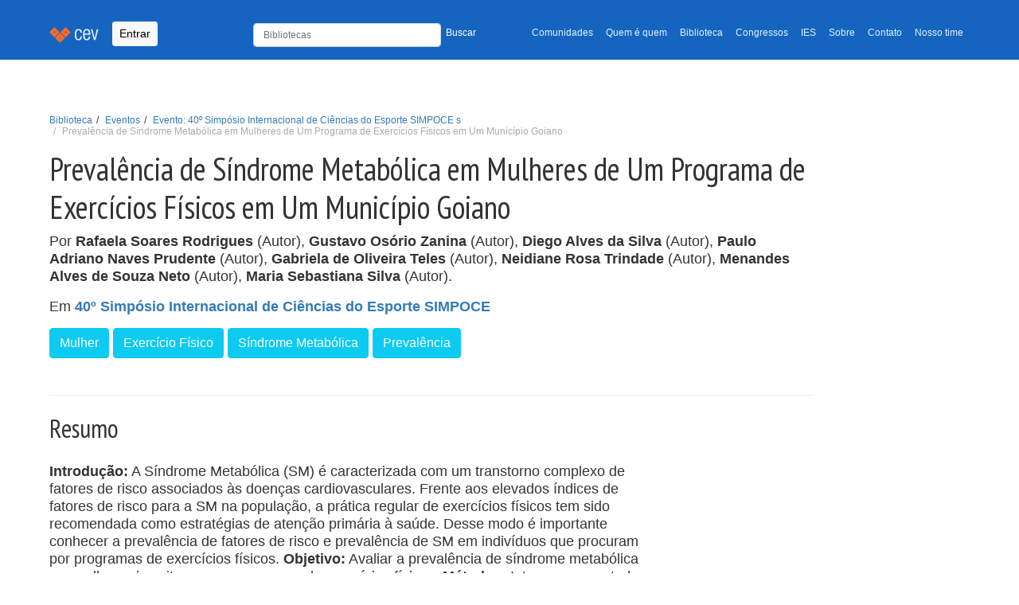

--- FILE ---
content_type: text/html; charset=utf-8
request_url: https://cev.org.br/biblioteca/prevalencia-de-sindrome-metabolica-em-mulheres-de-um-programa-de-exercicios-fisicos-em-um-municipio-goiano/
body_size: 7649
content:
<!DOCTYPE html>


<html lang="pt-BR" xmlns:og="http://opengraphprotocol.org/schema/" xmlns:fb="http://www.facebook.com/2008/fbml"
    itemscope="" itemtype="https://schema.org/WebPage" amp-version="2108280007001"
    class="i-amphtml-singledoc i-amphtml-standalone">

<head>
    <title>  Centro Esportivo Virtual | CEV  | Prevalência de Síndrome Metabólica em Mulheres de Um Programa de Exercícios Físicos em Um Município Goiano </title>
    <meta charset="UTF-8">
    <meta name="description" content=" Centro Esportivo Virtual | CEV: Portal de publicações, pesquisas, artigos, estudos e gestão do conhecimento em educação física, esportes e lazer ">
    <meta name="viewport" content="width=device-width, initial-scale=1, shrink-to-fit=no">
    <meta name="author" content="Projeti.ME, José Arthur Oliveira Ávila">
    <link rel="canonical" href="https://cev.org.br/biblioteca/prevalencia-de-sindrome-metabolica-em-mulheres-de-um-programa-de-exercicios-fisicos-em-um-municipio-goiano/">
    <script async src="https://www.googletagmanager.com/gtag/js?id=G-H01MD8QQPR"></script>
    <script>
        window.dataLayer = window.dataLayer || [];
        function gtag(){dataLayer.push(arguments);}
        gtag('js', new Date());
        gtag('config', 'G-H01MD8QQPR');
    </script>
    <link rel="icon" sizes="192x192" href="/static/images/cev-favicon-main.png">
    <link href="/static/css/bootstrap.min.css" rel="stylesheet">
    <link href="/static/css/style.css" rel="stylesheet">
    <link href="https://fonts.gstatic.com" rel="preconnect" as="font" crossorigin="anonymous">
    <link href="https://fonts.gstatic.com" rel="dns-prefetch" crossorigin="anonymous">
    <link href="https://fonts.googleapis.com/css?family=PT+Sans+Narrow:400,700" rel="preload" as="font" crossorigin="">
    <link href="https://fonts.googleapis.com/css?family=PT+Sans+Narrow:400,700" rel="stylesheet" type="text/css">
    <link rel="stylesheet" href="https://cdn.jsdelivr.net/npm/bootstrap-icons@1.7.2/font/bootstrap-icons.css">
    <link rel="stylesheet" href="https://cdnjs.cloudflare.com/ajax/libs/bootstrap-datepicker/1.9.0/css/bootstrap-datepicker.min.css" integrity="sha512-mSYUmp1HYZDFaVKK//63EcZq4iFWFjxSL+Z3T/aCt4IO9Cejm03q3NKKYN6pFQzY0SBOr8h+eCIAZHPXcpZaNw==" crossorigin="anonymous" referrerpolicy="no-referrer" />
    <link rel="stylesheet" href="https://cdnjs.cloudflare.com/ajax/libs/bootstrap-datepicker/1.9.0/css/bootstrap-datepicker.standalone.min.css" integrity="sha512-TQQ3J4WkE/rwojNFo6OJdyu6G8Xe9z8rMrlF9y7xpFbQfW5g8aSWcygCQ4vqRiJqFsDsE1T6MoAOMJkFXlrI9A==" crossorigin="anonymous" referrerpolicy="no-referrer" />
    <style>
        .logo-section {
            margin-bottom: 30px;
            display: inline-block;
        }

    </style>
    
    

    <script async="" src="https://cdn.ampproject.org/v0.js"></script>
    <script async="" custom-element="amp-fx-collection"
        src="https://cdn.ampproject.org/v0/amp-fx-collection-0.1.js"></script>
    <script async="" custom-element="amp-social-share"
        src="https://cdn.ampproject.org/v0/amp-social-share-0.1.js"></script>
    <script async="" custom-element="amp-ad" src="https://cdn.ampproject.org/v0/amp-ad-0.1.js"></script>
    <script async="" custom-element="amp-ad" src="https://cdn.ampproject.org/v0/amp-ad-0.1.js"></script>
</head>
<body>
    <header class="mb-auto">
        <nav class="navbar navbar-expand-lg navbar-light bg-light navbar-cev">
            <div class="container">
                <a class="navbar-brand" href="/">
                    <img src="/static/images/navbar.png" alt="Centro Esportivo Virtual - CEV">
                </a>
                
                <button type="button" data-toggle="modal" data-bs-toggle="modal" data-bs-target="#Login"
                    class="btn btn-light btn-sm navbar-btn">Entrar</button>
                

                <button class="navbar-toggler" type="button" data-bs-toggle="collapse"
                    data-bs-target="#navbarTogglerDemo02" aria-controls="navbarTogglerDemo02" aria-expanded="false"
                    aria-label="Toggle navigation">
                    <span class="navbar-toggler-icon"></span>
                </button>
                <div class="collapse navbar-collapse" id="navbarTogglerDemo02">
                    <ul class="navbar-nav ms-auto mb-2 mb-lg-0 small">
                        <li style="min-width: 330px" class="nav-search">
                            <form class="navbar-form" style="padding-top: 3px; width: 100%;" form="" role="form"
                                method="GET" action="/busca/">
                                <div class="row">
                                    <div class="col-8 p-0">
                                        <input type="text" name="q" maxlength="255" class="form-control"
                                            placeholder="Bibliotecas" value=""
                                            style="height: 30px; font-size: 12px">
                                    </div>
                                    <div class="col-4 p-0">
                                        <button type="submit"
                                            style="color:#fff; font-size: 12px; padding-top: 5px !important; background: none; border: none;">Buscar</button>
                                    </div>
                                </div>
                            </form>
                        </li>
                        <li class="nav-item">
                            <a class="nav-link" aria-current="page"
                                href="/comunidade/">Comunidades</a>
                        </li>
                        <li class="nav-item">
                            <a class="nav-link" href="/qq/">Quem é quem</a>
                        </li>
                        <li class="nav-item">
                            <a class="nav-link" href="/biblioteca/">Biblioteca</a>
                        </li>
                        <li class="nav-item">
                            <a class="nav-link" href="/eventos/">Congressos</a>
                        </li>
                        <li class="nav-item">
                            <a class="nav-link" href="/atlas/">IES</a>
                        </li>
                        <li class="nav-item">
                            <a class="nav-link" href="/sobre/">Sobre</a>
                        </li>
                        <li class="nav-item">
                            <a class="nav-link" href="/contato/">Contato</a>
                        </li>
                        <li class="nav-item">
                            <a class="nav-link" href="/nosso-time/">Nosso time</a>
                        </li>
                        
                    </ul>

                </div>
            </div>
        </nav>
        
    </header>
    
    
    
    
    <main id="desktop">
        
<div class="container">
    <section id="header_vertical">
        <div class="row">
            <div class="col-xs-12 col-md-10">
                <div class="page-header">
                    <div class="breadcrumb-top">
                        <ol class="breadcrumb small">
                            <li><a href="/biblioteca/">Biblioteca</a></li>
                            <li><a href="/eventos/">
                                    Eventos</a></li>
                            <li><a href="/eventos/40-simposio-internacional-de-ciencias-do-esporte-simpoce/">
                                Evento: 40º Simpósio Internacional de Ciências do Esporte SIMPOCE s</a></li>        
                            <li class="active">Prevalência de Síndrome Metabólica em Mulheres de Um Programa de Exercícios Físicos em Um Município Goiano</li>
                        </ol>
                    </div>
                    <h1 itemprop="headline">Prevalência de Síndrome Metabólica em Mulheres de Um Programa de Exercícios Físicos em Um Município Goiano</h1>
                    
<p class="autores">Por
    
        
            <strong>Rafaela Soares Rodrigues</strong> (Autor),
        
    
        
            <strong>Gustavo Osório Zanina</strong> (Autor),
        
    
        
            <strong>Diego Alves da Silva</strong> (Autor),
        
    
        
            <strong>Paulo Adriano Naves Prudente</strong> (Autor),
        
    
        
            <strong>Gabriela de Oliveira Teles</strong> (Autor),
        
    
        
            <strong>Neidiane Rosa Trindade</strong> (Autor),
        
    
        
            <strong>Menandes Alves de Souza Neto</strong> (Autor),
        
    
        
            <strong>Maria Sebastiana Silva</strong> (Autor).
        
    
</p>

                    <p>
                        Em <strong><a href="/eventos/40-simposio-internacional-de-ciencias-do-esporte-simpoce/">40º Simpósio Internacional de Ciências do Esporte SIMPOCE</a></strong>
                    </p>
                    <div class="metadados">
    <p class="tags">
        
        <a href="/tags/mulher/" rel="tag" class="btn btn-info btn-xs" role="button" itemprop="keywords"><span
                class="glyphicon glyphicon glyphicon-tag"></span> Mulher</a>
        
        <a href="/tags/exercicio-fisico/" rel="tag" class="btn btn-info btn-xs" role="button" itemprop="keywords"><span
                class="glyphicon glyphicon glyphicon-tag"></span> Exercício Físico</a>
        
        <a href="/tags/sindrome-metabolica/" rel="tag" class="btn btn-info btn-xs" role="button" itemprop="keywords"><span
                class="glyphicon glyphicon glyphicon-tag"></span> Síndrome Metabólica</a>
        
        <a href="/tags/prevalencia/" rel="tag" class="btn btn-info btn-xs" role="button" itemprop="keywords"><span
                class="glyphicon glyphicon glyphicon-tag"></span> Prevalência</a>
        
</div>
                </div>
            </div>
        </div>
    </section>
</div>
<div class="container">
    <div class="row">
        <div class="col-sm-12 col-md-8">
            
                <div class="clearfix">
                    <h2 class="float-start">Resumo</h2>
                </div>
                <p>
                    <p><strong>Introdu&ccedil;&atilde;o:</strong> A S&iacute;ndrome Metab&oacute;lica (SM) &eacute; caracterizada com um transtorno complexo de fatores de risco associados &agrave;s doen&ccedil;as cardiovasculares. Frente aos elevados &iacute;ndices de fatores de risco para a SM na popula&ccedil;&atilde;o, a pr&aacute;tica regular de exerc&iacute;cios f&iacute;sicos tem sido recomendada como estrat&eacute;gias de aten&ccedil;&atilde;o prim&aacute;ria &agrave; sa&uacute;de. Desse modo &eacute; importante conhecer a preval&ecirc;ncia de fatores de risco e preval&ecirc;ncia de SM em indiv&iacute;duos que procuram por programas de exerc&iacute;cios f&iacute;sicos.&nbsp;<strong>Objetivo:</strong> Avaliar a preval&ecirc;ncia de s&iacute;ndrome metab&oacute;lica em mulheres inscritas em um programa de exerc&iacute;cios f&iacute;sicos.&nbsp;<strong>M&eacute;todos:</strong> Integraram o estudo 79 mulheres adultas (Idade= 40,8 &plusmn; 9,6 anos; IMC = 31,9 &plusmn; 7,8 km/m2; Z score SM = 1,15 &plusmn; 4,38), assistidas pela Estrat&eacute;gia de Sa&uacute;de da Fam&iacute;lia, que foram avaliadas no in&iacute;cio do programa de exerc&iacute;cios f&iacute;sicos promovido pela Universidade Federal de Goi&aacute;s em parceria com a Prefeitura do munic&iacute;pio. O recrutamento dos sujeitos foi realizado por meio dos agentes de sa&uacute;de e enfermeiros da Estrat&eacute;gia Sa&uacute;de da Fam&iacute;lia de Santo Ant&ocirc;nio de Goi&aacute;s e os exames e avalia&ccedil;&otilde;es realizados pela equipe de pesquisadores da Universidade Federal de Goi&aacute;s. Avaliou-se circunfer&ecirc;ncia de cintura (CC), press&atilde;o arterial sist&oacute;lica (PAS), press&atilde;o arterial diast&oacute;lica (PAD) e os n&iacute;veis s&eacute;ricos de glicose (GLIC.), triglicer&iacute;deos (TG) e lipoprote&iacute;na de alta densidade (HDL-c). Para diagn&oacute;stico da SM foram considerados os crit&eacute;rios do NCEP-ATP III (presen&ccedil;a de tr&ecirc;s ou mais fatores de risco): CC &gt; 88 cm; TG &sup3; 150 mg/dl; HDL-c &lt; 50 mg/dl; GLIC.  110 mg/dl; PAS  130 mm/Hg; PAD  85 mm/Hg; SM =. O uso de medicamentos foi considerado como crit&eacute;rio de risco. Os dados foram transformados em categ&oacute;ricos binomiais e analisados pela distribui&ccedil;&atilde;o de frequ&ecirc;ncia. Os resultados de cada grupo est&atilde;o apresentados em valor absoluto (n) e em percentual (%). Os testes estat&iacute;sticos foram realizados pelo software IBM SPSS 21.0&reg;.&nbsp;<strong>Resultados: </strong>Foi encontrado um n&uacute;mero elevado de pessoas com s&iacute;ndrome metab&oacute;lica que ingressam do programa de exerc&iacute;cios f&iacute;sicos. A preval&ecirc;ncia dos fatores de risco para s&iacute;ndrome metab&oacute;lica, conforme consta na tabela 1, foi maior que 50% para a maioria das vari&aacute;veis, sendo os mais expressivos o HDL-c reduzido e PAS e CC elevada. Os n&iacute;veis de triglicer&iacute;deos foi o fator de risco com menor preval&ecirc;ncia. As combina&ccedil;&otilde;es de fatores de risco que apresentaram maior preval&ecirc;ncia no grupo com s&iacute;ndrome metab&oacute;lica foram HDL+CC+PA (n=17, 36,2%), HDL+CC+PA+GLIC (n=10, 21,3%), HDL+CC+PA+TG (n=7, 14,9%). No grupo sem s&iacute;ndrome metab&oacute;lica as principais combina&ccedil;&otilde;es foram CC+PA (n=5, 15,6%), HDL+PA (n=5, 15,6%), CC+HDL (n=4, 12,5%).&nbsp;<strong>Conclus&otilde;es: </strong>Os achados sobre a preval&ecirc;ncia de s&iacute;ndrome metab&oacute;lica entre as mulheres superior aos &iacute;ndices encontrados na literatura, pode ser devido ao local de recrutamento das participantes que foi a Estrat&eacute;gia de Sa&uacute;de da Fam&iacute;lia. Para esta popula&ccedil;&atilde;o, a redu&ccedil;&atilde;o da CC, PA e aumento do HDL-c devem ser a principal meta do tratamento.</p>
                </p>
            
            
            
<style>
.disabled-arquivo-button {
    cursor: default;
    opacity: 0.5;
}
</style>


<p>
    
        <a class="btn btn-outline-secondary mt-3 me-5" style="color: #000;" href="http://celafiscs.org.br" target="_blank"
            rel="nofollow">
            <i class="bi bi-link-45deg"></i>
            Acessar
        </a>
    
    
        <a 
            
                data-bs-toggle="modal" data-bs-target="#Login" title="Faça o login para baixar. Clique aqui"
                class="btn btn-outline-secondary mt-3 disabled-arquivo-button"
            

            style="color: #000;"
        >
            <i class="bi bi-link-45deg"></i>
            Arquivo
        </a>
    
</p>

        </div>     
    </div>
</div>

    </main>
    
    <div class="subfooter">
        <div class="container">
            <div class="row">
                <div class="col-xs-12 share-bar">
                    <amp-social-share
                        class="rounded i-amphtml-element i-amphtml-layout-fixed i-amphtml-layout-size-defined i-amphtml-built"
                        width="30" height="30" type="system" i-amphtml-layout="fixed" hidden=""
                        style="width: 30px; height: 30px;"></amp-social-share>
                    <amp-social-share
                        class="rounded i-amphtml-element i-amphtml-layout-fixed i-amphtml-layout-size-defined amp-social-share-whatsapp i-amphtml-built i-amphtml-layout"
                        width="30" height="30" type="whatsapp" i-amphtml-layout="fixed"
                        style="width: 30px; height: 30px;" role="button" tabindex="0" aria-label="Share by whatsapp">
                    </amp-social-share>
                    <amp-social-share
                        class="rounded i-amphtml-element i-amphtml-layout-fixed i-amphtml-layout-size-defined amp-social-share-facebook i-amphtml-built i-amphtml-layout"
                        width="30" height="30" type="facebook" data-param-app_id="" i-amphtml-layout="fixed"
                        style="width: 30px; height: 30px;" role="button" tabindex="0" aria-label="Share by facebook">
                    </amp-social-share>
                    <amp-social-share
                        class="rounded i-amphtml-element i-amphtml-layout-fixed i-amphtml-layout-size-defined amp-social-share-twitter i-amphtml-built i-amphtml-layout"
                        width="30" height="30" type="twitter" i-amphtml-layout="fixed"
                        style="width: 30px; height: 30px;" role="button" tabindex="0" aria-label="Share by twitter">
                    </amp-social-share>
                    <amp-social-share
                        class="rounded i-amphtml-element i-amphtml-layout-fixed i-amphtml-layout-size-defined amp-social-share-linkedin i-amphtml-built i-amphtml-layout"
                        width="30" height="30" type="linkedin" i-amphtml-layout="fixed"
                        style="width: 30px; height: 30px;" role="button" tabindex="0" aria-label="Share by linkedin">
                    </amp-social-share>
                    <a id="instagram-cev" href="https://www.instagram.com/cev_centroesportivovirtual/" target="_blank">
                        <img aria-label="Instagram Page" alt="Instagram do CEV" width="30" height="30" src="/static/images/instagram-logo.png" class="rounded i-amphtml-element i-amphtml-layout-fixed i-amphtml-layout-size-defined amp-social-share-instagram i-amphtml-built i-amphtml-layout">
                    
                    </a>

                </div>
            </div>
        </div>
    </div>
    
    <footer class="site-footer" role="contentinfo" itemscope="itemscope" itemtype="https://schema.org/WPFooter">
        <div class="container">
            <div class="row">
                <div class="col-xs-12">
                    <section class="footer-menu">
                        <div class="btn-group btn-group-sm">
                            <div class="btn-group btn-group-sm dropdown">
                                <button id="dropdown-veja-mais" type="button" class="btn btn-primary dropdown-toggle" data-bs-toggle="dropdown" aria-expanded="false">CEV
                                    <span class="caret"></span>
                                </button>
                                <ul aria-labelledby="dropdown-veja-mais" class="dropdown-menu">
                                    <li><a class="dropdown-item" title="Comunidades" href="/comunidades/">Comunidades</a></li>
                                    <li><a class="dropdown-item" title="Quem é Quem" href="/qq/">Quem é Quem</a></li>
                                    <li><a class="dropdown-item" title="Biblioteca" href="/biblioteca/">Biblioteca</a></li>
                                    <li><a class="dropdown-item" title="Eventos" href="/eventos/">Eventos</a></li>
                                    <li><a class="dropdown-item" title="Atlas" href="/atlas/">Atlas</a></li>
                                </ul>
                            </div>
                            
                        </div>
                        <div class="float-end logo-section">   
                            <p class="copyright small mt-2" style="flex: 1;" > Apoio: </p>
                            
<style>
    #apoio > a + a{
        margin-left: 10px;
    }
</style>
<aside role="complementary">
    <section id="apoio">
        <a href="http://www.confef.org.br/" target="apoio-cev" rel="sponsored">
            <amp-img alt="Conselho Federal de Educação Física - CONFEF" amp-fx="fade-in" data-duration="2000ms"
                src="/static/images/confef-v2-min.jpeg" width="150" height="150"
                class="i-amphtml-element i-amphtml-layout-fixed i-amphtml-layout-size-defined i-amphtml-built i-amphtml-layout"
                i-amphtml-layout="fixed"
                style="width: 150px; height: 100px; will-change: opacity; opacity: 1; transition-duration: 2000ms; transition-timing-function: cubic-bezier(0.8, 0, 0.6, 1);">
                <img decoding="async" alt="Conselho Federal de Educação Física - CONFEF" src="/static/images/confef-v2-min.jpeg" id="img-apoio-confef"
                    data-duration="2000ms" class="i-amphtml-fill-content i-amphtml-replaced-content">
            </amp-img>
        </a>

    </section>
</aside>
                        </div>
                    </section>

                    <section class="footer-copyright" style="display: flex; justify-content: space-between; align-items: center;">
                        <div class="copyright small mt-2" style="flex: 1;">
                            <p>© 1996-2026 <a href="/"><strong>CEV - Centro Esportivo
                                    Virtual</strong></a><br>O material veiculado neste site poderá ser livremente
                                distribuído para fins não comerciais, segundo os termos da licença da Creative Commons.
                            </p>
                            <p>Obrigado <a
                                    href="http://www.projeti.me/">Projeti.ME!!!</a>
                            </p>
                            <!-- http://www.google.com/fonts#UsePlace:use/Collection:PT+Sans+Narrow -->
                            <!-- http://www.google.com/design/spec/style/color.html#color-color-palette -->
                            <!-- light blue e Orange -->
                        </div>
                    </section>
                </div>
            </div>
        </div>
    </footer>

    <!-- Modal -->
    
        <div class="modal fade" id="Login" tabindex="-1" aria-labelledby="exampleModalLabel" aria-hidden="true">
    <div class="modal-dialog modal-sm">
        <div class="modal-content">
            <div class="modal-header">
                <h5 class="modal-title" id="exampleModalLabel">Entrada</h5>
                <button type="button" class="btn-close" data-bs-dismiss="modal" aria-label="Close"></button>
            </div>
            <div class="modal-body">
                <form action="/login/?next=/biblioteca/prevalencia-de-sindrome-metabolica-em-mulheres-de-um-programa-de-exercicios-fisicos-em-um-municipio-goiano/" method="post" role="form">
                    <input type="hidden" name="csrfmiddlewaretoken" value="zYfSyuCeH3mx0yRCgRM30LIQEdP7m2Ug5CCXPbeGqpcOma8KyX1QEZ64giThLU3c">
                    <div class="form-group">
                        <input type="email" class="form-control" id="email" name="email" placeholder="E-mail"
                            maxlength="50" tabindex="1">
                    </div>
                    <div class="form-group mt-2">
                        <input type="password" class="form-control" id="senha" name="password" placeholder="Senha"
                            tabindex="2">
                        <p class="help-block small mt-1"><a href="/entrada/lembrete/">Esqueceu sua senha?</a></p>
                    </div>

                    <button type="submit" class="w-100 btn btn-lg btn-primary btn-block">Entrar</button>
                </form>
            </div>
            <div class="modal-footer">
                <a href="/cadastre-se/" class="btn btn-light" style="border: 1px solid #ccc">ou...
                    <strong>cadastre-se</strong></a>
            </div>
        </div>
    </div>
</div>
    
</body>
<script src="https://cdn.jsdelivr.net/npm/@popperjs/core@2.9.2/dist/umd/popper.min.js"
    integrity="sha384-IQsoLXl5PILFhosVNubq5LC7Qb9DXgDA9i+tQ8Zj3iwWAwPtgFTxbJ8NT4GN1R8p"
    crossorigin="anonymous"></script>
<script src="https://code.jquery.com/jquery-3.6.0.slim.js"></script>
<script src="/static/js/bootstrap.min.js"></script>
<script src="https://unpkg.com/sweetalert/dist/sweetalert.min.js"></script>
<script src="https://cdnjs.cloudflare.com/ajax/libs/bootstrap-datepicker/1.9.0/js/bootstrap-datepicker.min.js" integrity="sha512-T/tUfKSV1bihCnd+MxKD0Hm1uBBroVYBOYSk1knyvQ9VyZJpc/ALb4P0r6ubwVPSGB2GvjeoMAJJImBG12TiaQ==" crossorigin="anonymous" referrerpolicy="no-referrer"></script>
<script src="https://cdnjs.cloudflare.com/ajax/libs/bootstrap-datepicker/1.9.0/locales/bootstrap-datepicker.pt-BR.min.js" integrity="sha512-mVkLPLQVfOWLRlC2ZJuyX5+0XrTlbW2cyAwyqgPkLGxhoaHNSWesYMlcUjX8X+k45YB8q90s88O7sos86636NQ==" crossorigin="anonymous" referrerpolicy="no-referrer"></script>   

<script src="/static/js/base.js"></script>
<script src="/static/js/set-default-selects.js"></script>
<script src="/static/js/select-cidade.js"> </script>
<script src="/static/js/handle-pais.js"> </script>



<script>
    $(".datepicker").datepicker({
        language: "pt-BR"
    })
</script>

</html>


--- FILE ---
content_type: application/javascript
request_url: https://cev.org.br/static/js/set-default-selects.js
body_size: 204
content:
const mapSelectNames = new Map()
mapSelectNames.set("pais", "id_pais")
mapSelectNames.set("estado", "id_estado")
mapSelectNames.set("cidade", "id_cidade")
mapSelectNames.set("localidade", "id_localidade")